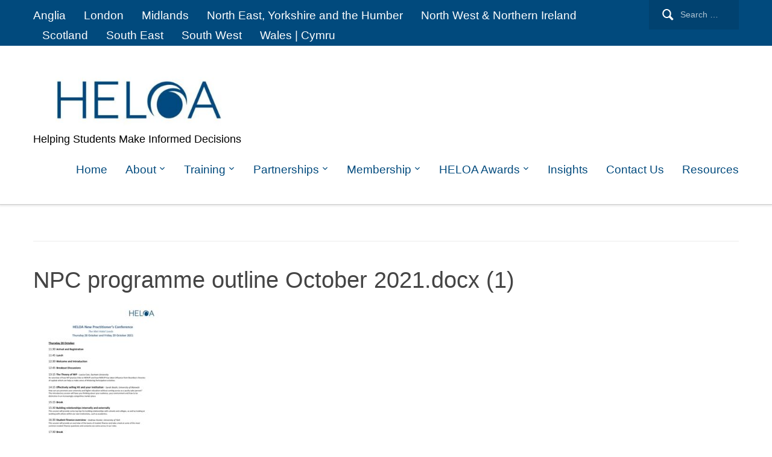

--- FILE ---
content_type: text/html; charset=UTF-8
request_url: https://www.heloa.ac.uk/training/new-practitioners-conference/npc-programme-outline-october-2021-docx-1/
body_size: 15280
content:
<!DOCTYPE html>
<html lang="en-GB">
<head>
    <meta charset="UTF-8">
    <meta name="viewport" content="width=device-width, initial-scale=1.0">
    <link rel="profile" href="http://gmpg.org/xfn/11">
    <link rel="pingback" href="https://www.heloa.ac.uk/xmlrpc.php">

    <meta name='robots' content='index, follow, max-image-preview:large, max-snippet:-1, max-video-preview:-1' />

	<!-- This site is optimized with the Yoast SEO plugin v26.7 - https://yoast.com/wordpress/plugins/seo/ -->
	<title>NPC programme outline October 2021.docx (1) - HELOA</title>
	<link rel="canonical" href="https://www.heloa.ac.uk/training/new-practitioners-conference/npc-programme-outline-october-2021-docx-1/" />
	<meta property="og:locale" content="en_GB" />
	<meta property="og:type" content="article" />
	<meta property="og:title" content="NPC programme outline October 2021.docx (1) - HELOA" />
	<meta property="og:url" content="https://www.heloa.ac.uk/training/new-practitioners-conference/npc-programme-outline-october-2021-docx-1/" />
	<meta property="og:site_name" content="HELOA" />
	<meta property="article:publisher" content="http://www.facebook.com/groups/HELOA" />
	<meta name="twitter:card" content="summary_large_image" />
	<meta name="twitter:site" content="@HELOA_UK" />
	<script type="application/ld+json" class="yoast-schema-graph">{"@context":"https://schema.org","@graph":[{"@type":"WebPage","@id":"https://www.heloa.ac.uk/training/new-practitioners-conference/npc-programme-outline-october-2021-docx-1/","url":"https://www.heloa.ac.uk/training/new-practitioners-conference/npc-programme-outline-october-2021-docx-1/","name":"NPC programme outline October 2021.docx (1) - HELOA","isPartOf":{"@id":"https://www.heloa.ac.uk/#website"},"primaryImageOfPage":{"@id":"https://www.heloa.ac.uk/training/new-practitioners-conference/npc-programme-outline-october-2021-docx-1/#primaryimage"},"image":{"@id":"https://www.heloa.ac.uk/training/new-practitioners-conference/npc-programme-outline-october-2021-docx-1/#primaryimage"},"thumbnailUrl":"https://www.heloa.ac.uk/wp-content/uploads/NPC-programme-outline-October-2021.docx-1-pdf.jpg","datePublished":"2021-09-30T09:34:03+00:00","breadcrumb":{"@id":"https://www.heloa.ac.uk/training/new-practitioners-conference/npc-programme-outline-october-2021-docx-1/#breadcrumb"},"inLanguage":"en-GB","potentialAction":[{"@type":"ReadAction","target":["https://www.heloa.ac.uk/training/new-practitioners-conference/npc-programme-outline-october-2021-docx-1/"]}]},{"@type":"ImageObject","inLanguage":"en-GB","@id":"https://www.heloa.ac.uk/training/new-practitioners-conference/npc-programme-outline-october-2021-docx-1/#primaryimage","url":"https://www.heloa.ac.uk/wp-content/uploads/NPC-programme-outline-October-2021.docx-1-pdf.jpg","contentUrl":"https://www.heloa.ac.uk/wp-content/uploads/NPC-programme-outline-October-2021.docx-1-pdf.jpg"},{"@type":"BreadcrumbList","@id":"https://www.heloa.ac.uk/training/new-practitioners-conference/npc-programme-outline-october-2021-docx-1/#breadcrumb","itemListElement":[{"@type":"ListItem","position":1,"name":"Training","item":"https://www.heloa.ac.uk/training/"},{"@type":"ListItem","position":2,"name":"New Practitioners&#8217; Conference","item":"https://www.heloa.ac.uk/training/new-practitioners-conference/"},{"@type":"ListItem","position":3,"name":"NPC programme outline October 2021.docx (1)"}]},{"@type":"WebSite","@id":"https://www.heloa.ac.uk/#website","url":"https://www.heloa.ac.uk/","name":"HELOA","description":"Helping students make informed decisions","publisher":{"@id":"https://www.heloa.ac.uk/#organization"},"potentialAction":[{"@type":"SearchAction","target":{"@type":"EntryPoint","urlTemplate":"https://www.heloa.ac.uk/?s={search_term_string}"},"query-input":{"@type":"PropertyValueSpecification","valueRequired":true,"valueName":"search_term_string"}}],"inLanguage":"en-GB"},{"@type":"Organization","@id":"https://www.heloa.ac.uk/#organization","name":"HELOA","url":"https://www.heloa.ac.uk/","logo":{"@type":"ImageObject","inLanguage":"en-GB","@id":"https://www.heloa.ac.uk/#/schema/logo/image/","url":"https://www.heloa.ac.uk/wp-content/uploads/heloa-logo-2018-e1596373363320.jpg","contentUrl":"https://www.heloa.ac.uk/wp-content/uploads/heloa-logo-2018-e1596373363320.jpg","width":450,"height":150,"caption":"HELOA"},"image":{"@id":"https://www.heloa.ac.uk/#/schema/logo/image/"},"sameAs":["http://www.facebook.com/groups/HELOA","https://x.com/HELOA_UK"]}]}</script>
	<!-- / Yoast SEO plugin. -->


<link rel="alternate" type="application/rss+xml" title="HELOA &raquo; Feed" href="https://www.heloa.ac.uk/feed/" />
<link rel="alternate" type="application/rss+xml" title="HELOA &raquo; Comments Feed" href="https://www.heloa.ac.uk/comments/feed/" />
<link rel="alternate" type="application/rss+xml" title="HELOA &raquo; NPC programme outline October 2021.docx (1) Comments Feed" href="https://www.heloa.ac.uk/training/new-practitioners-conference/npc-programme-outline-october-2021-docx-1/feed/" />
<link rel="alternate" title="oEmbed (JSON)" type="application/json+oembed" href="https://www.heloa.ac.uk/wp-json/oembed/1.0/embed?url=https%3A%2F%2Fwww.heloa.ac.uk%2Ftraining%2Fnew-practitioners-conference%2Fnpc-programme-outline-october-2021-docx-1%2F" />
<link rel="alternate" title="oEmbed (XML)" type="text/xml+oembed" href="https://www.heloa.ac.uk/wp-json/oembed/1.0/embed?url=https%3A%2F%2Fwww.heloa.ac.uk%2Ftraining%2Fnew-practitioners-conference%2Fnpc-programme-outline-october-2021-docx-1%2F&#038;format=xml" />
		<!-- This site uses the Google Analytics by MonsterInsights plugin v9.11.1 - Using Analytics tracking - https://www.monsterinsights.com/ -->
							<script src="//www.googletagmanager.com/gtag/js?id=G-MQM6LTY5SG"  data-cfasync="false" data-wpfc-render="false" type="text/javascript" async></script>
			<script data-cfasync="false" data-wpfc-render="false" type="text/javascript">
				var mi_version = '9.11.1';
				var mi_track_user = true;
				var mi_no_track_reason = '';
								var MonsterInsightsDefaultLocations = {"page_location":"https:\/\/www.heloa.ac.uk\/training\/new-practitioners-conference\/npc-programme-outline-october-2021-docx-1\/"};
								if ( typeof MonsterInsightsPrivacyGuardFilter === 'function' ) {
					var MonsterInsightsLocations = (typeof MonsterInsightsExcludeQuery === 'object') ? MonsterInsightsPrivacyGuardFilter( MonsterInsightsExcludeQuery ) : MonsterInsightsPrivacyGuardFilter( MonsterInsightsDefaultLocations );
				} else {
					var MonsterInsightsLocations = (typeof MonsterInsightsExcludeQuery === 'object') ? MonsterInsightsExcludeQuery : MonsterInsightsDefaultLocations;
				}

								var disableStrs = [
										'ga-disable-G-MQM6LTY5SG',
									];

				/* Function to detect opted out users */
				function __gtagTrackerIsOptedOut() {
					for (var index = 0; index < disableStrs.length; index++) {
						if (document.cookie.indexOf(disableStrs[index] + '=true') > -1) {
							return true;
						}
					}

					return false;
				}

				/* Disable tracking if the opt-out cookie exists. */
				if (__gtagTrackerIsOptedOut()) {
					for (var index = 0; index < disableStrs.length; index++) {
						window[disableStrs[index]] = true;
					}
				}

				/* Opt-out function */
				function __gtagTrackerOptout() {
					for (var index = 0; index < disableStrs.length; index++) {
						document.cookie = disableStrs[index] + '=true; expires=Thu, 31 Dec 2099 23:59:59 UTC; path=/';
						window[disableStrs[index]] = true;
					}
				}

				if ('undefined' === typeof gaOptout) {
					function gaOptout() {
						__gtagTrackerOptout();
					}
				}
								window.dataLayer = window.dataLayer || [];

				window.MonsterInsightsDualTracker = {
					helpers: {},
					trackers: {},
				};
				if (mi_track_user) {
					function __gtagDataLayer() {
						dataLayer.push(arguments);
					}

					function __gtagTracker(type, name, parameters) {
						if (!parameters) {
							parameters = {};
						}

						if (parameters.send_to) {
							__gtagDataLayer.apply(null, arguments);
							return;
						}

						if (type === 'event') {
														parameters.send_to = monsterinsights_frontend.v4_id;
							var hookName = name;
							if (typeof parameters['event_category'] !== 'undefined') {
								hookName = parameters['event_category'] + ':' + name;
							}

							if (typeof MonsterInsightsDualTracker.trackers[hookName] !== 'undefined') {
								MonsterInsightsDualTracker.trackers[hookName](parameters);
							} else {
								__gtagDataLayer('event', name, parameters);
							}
							
						} else {
							__gtagDataLayer.apply(null, arguments);
						}
					}

					__gtagTracker('js', new Date());
					__gtagTracker('set', {
						'developer_id.dZGIzZG': true,
											});
					if ( MonsterInsightsLocations.page_location ) {
						__gtagTracker('set', MonsterInsightsLocations);
					}
										__gtagTracker('config', 'G-MQM6LTY5SG', {"forceSSL":"true","link_attribution":"true"} );
										window.gtag = __gtagTracker;										(function () {
						/* https://developers.google.com/analytics/devguides/collection/analyticsjs/ */
						/* ga and __gaTracker compatibility shim. */
						var noopfn = function () {
							return null;
						};
						var newtracker = function () {
							return new Tracker();
						};
						var Tracker = function () {
							return null;
						};
						var p = Tracker.prototype;
						p.get = noopfn;
						p.set = noopfn;
						p.send = function () {
							var args = Array.prototype.slice.call(arguments);
							args.unshift('send');
							__gaTracker.apply(null, args);
						};
						var __gaTracker = function () {
							var len = arguments.length;
							if (len === 0) {
								return;
							}
							var f = arguments[len - 1];
							if (typeof f !== 'object' || f === null || typeof f.hitCallback !== 'function') {
								if ('send' === arguments[0]) {
									var hitConverted, hitObject = false, action;
									if ('event' === arguments[1]) {
										if ('undefined' !== typeof arguments[3]) {
											hitObject = {
												'eventAction': arguments[3],
												'eventCategory': arguments[2],
												'eventLabel': arguments[4],
												'value': arguments[5] ? arguments[5] : 1,
											}
										}
									}
									if ('pageview' === arguments[1]) {
										if ('undefined' !== typeof arguments[2]) {
											hitObject = {
												'eventAction': 'page_view',
												'page_path': arguments[2],
											}
										}
									}
									if (typeof arguments[2] === 'object') {
										hitObject = arguments[2];
									}
									if (typeof arguments[5] === 'object') {
										Object.assign(hitObject, arguments[5]);
									}
									if ('undefined' !== typeof arguments[1].hitType) {
										hitObject = arguments[1];
										if ('pageview' === hitObject.hitType) {
											hitObject.eventAction = 'page_view';
										}
									}
									if (hitObject) {
										action = 'timing' === arguments[1].hitType ? 'timing_complete' : hitObject.eventAction;
										hitConverted = mapArgs(hitObject);
										__gtagTracker('event', action, hitConverted);
									}
								}
								return;
							}

							function mapArgs(args) {
								var arg, hit = {};
								var gaMap = {
									'eventCategory': 'event_category',
									'eventAction': 'event_action',
									'eventLabel': 'event_label',
									'eventValue': 'event_value',
									'nonInteraction': 'non_interaction',
									'timingCategory': 'event_category',
									'timingVar': 'name',
									'timingValue': 'value',
									'timingLabel': 'event_label',
									'page': 'page_path',
									'location': 'page_location',
									'title': 'page_title',
									'referrer' : 'page_referrer',
								};
								for (arg in args) {
																		if (!(!args.hasOwnProperty(arg) || !gaMap.hasOwnProperty(arg))) {
										hit[gaMap[arg]] = args[arg];
									} else {
										hit[arg] = args[arg];
									}
								}
								return hit;
							}

							try {
								f.hitCallback();
							} catch (ex) {
							}
						};
						__gaTracker.create = newtracker;
						__gaTracker.getByName = newtracker;
						__gaTracker.getAll = function () {
							return [];
						};
						__gaTracker.remove = noopfn;
						__gaTracker.loaded = true;
						window['__gaTracker'] = __gaTracker;
					})();
									} else {
										console.log("");
					(function () {
						function __gtagTracker() {
							return null;
						}

						window['__gtagTracker'] = __gtagTracker;
						window['gtag'] = __gtagTracker;
					})();
									}
			</script>
							<!-- / Google Analytics by MonsterInsights -->
		<style id='wp-img-auto-sizes-contain-inline-css' type='text/css'>
img:is([sizes=auto i],[sizes^="auto," i]){contain-intrinsic-size:3000px 1500px}
/*# sourceURL=wp-img-auto-sizes-contain-inline-css */
</style>
<style id='wp-emoji-styles-inline-css' type='text/css'>

	img.wp-smiley, img.emoji {
		display: inline !important;
		border: none !important;
		box-shadow: none !important;
		height: 1em !important;
		width: 1em !important;
		margin: 0 0.07em !important;
		vertical-align: -0.1em !important;
		background: none !important;
		padding: 0 !important;
	}
/*# sourceURL=wp-emoji-styles-inline-css */
</style>
<style id='wp-block-library-inline-css' type='text/css'>
:root{--wp-block-synced-color:#7a00df;--wp-block-synced-color--rgb:122,0,223;--wp-bound-block-color:var(--wp-block-synced-color);--wp-editor-canvas-background:#ddd;--wp-admin-theme-color:#007cba;--wp-admin-theme-color--rgb:0,124,186;--wp-admin-theme-color-darker-10:#006ba1;--wp-admin-theme-color-darker-10--rgb:0,107,160.5;--wp-admin-theme-color-darker-20:#005a87;--wp-admin-theme-color-darker-20--rgb:0,90,135;--wp-admin-border-width-focus:2px}@media (min-resolution:192dpi){:root{--wp-admin-border-width-focus:1.5px}}.wp-element-button{cursor:pointer}:root .has-very-light-gray-background-color{background-color:#eee}:root .has-very-dark-gray-background-color{background-color:#313131}:root .has-very-light-gray-color{color:#eee}:root .has-very-dark-gray-color{color:#313131}:root .has-vivid-green-cyan-to-vivid-cyan-blue-gradient-background{background:linear-gradient(135deg,#00d084,#0693e3)}:root .has-purple-crush-gradient-background{background:linear-gradient(135deg,#34e2e4,#4721fb 50%,#ab1dfe)}:root .has-hazy-dawn-gradient-background{background:linear-gradient(135deg,#faaca8,#dad0ec)}:root .has-subdued-olive-gradient-background{background:linear-gradient(135deg,#fafae1,#67a671)}:root .has-atomic-cream-gradient-background{background:linear-gradient(135deg,#fdd79a,#004a59)}:root .has-nightshade-gradient-background{background:linear-gradient(135deg,#330968,#31cdcf)}:root .has-midnight-gradient-background{background:linear-gradient(135deg,#020381,#2874fc)}:root{--wp--preset--font-size--normal:16px;--wp--preset--font-size--huge:42px}.has-regular-font-size{font-size:1em}.has-larger-font-size{font-size:2.625em}.has-normal-font-size{font-size:var(--wp--preset--font-size--normal)}.has-huge-font-size{font-size:var(--wp--preset--font-size--huge)}.has-text-align-center{text-align:center}.has-text-align-left{text-align:left}.has-text-align-right{text-align:right}.has-fit-text{white-space:nowrap!important}#end-resizable-editor-section{display:none}.aligncenter{clear:both}.items-justified-left{justify-content:flex-start}.items-justified-center{justify-content:center}.items-justified-right{justify-content:flex-end}.items-justified-space-between{justify-content:space-between}.screen-reader-text{border:0;clip-path:inset(50%);height:1px;margin:-1px;overflow:hidden;padding:0;position:absolute;width:1px;word-wrap:normal!important}.screen-reader-text:focus{background-color:#ddd;clip-path:none;color:#444;display:block;font-size:1em;height:auto;left:5px;line-height:normal;padding:15px 23px 14px;text-decoration:none;top:5px;width:auto;z-index:100000}html :where(.has-border-color){border-style:solid}html :where([style*=border-top-color]){border-top-style:solid}html :where([style*=border-right-color]){border-right-style:solid}html :where([style*=border-bottom-color]){border-bottom-style:solid}html :where([style*=border-left-color]){border-left-style:solid}html :where([style*=border-width]){border-style:solid}html :where([style*=border-top-width]){border-top-style:solid}html :where([style*=border-right-width]){border-right-style:solid}html :where([style*=border-bottom-width]){border-bottom-style:solid}html :where([style*=border-left-width]){border-left-style:solid}html :where(img[class*=wp-image-]){height:auto;max-width:100%}:where(figure){margin:0 0 1em}html :where(.is-position-sticky){--wp-admin--admin-bar--position-offset:var(--wp-admin--admin-bar--height,0px)}@media screen and (max-width:600px){html :where(.is-position-sticky){--wp-admin--admin-bar--position-offset:0px}}

/*# sourceURL=wp-block-library-inline-css */
</style><style id='global-styles-inline-css' type='text/css'>
:root{--wp--preset--aspect-ratio--square: 1;--wp--preset--aspect-ratio--4-3: 4/3;--wp--preset--aspect-ratio--3-4: 3/4;--wp--preset--aspect-ratio--3-2: 3/2;--wp--preset--aspect-ratio--2-3: 2/3;--wp--preset--aspect-ratio--16-9: 16/9;--wp--preset--aspect-ratio--9-16: 9/16;--wp--preset--color--black: #000000;--wp--preset--color--cyan-bluish-gray: #abb8c3;--wp--preset--color--white: #ffffff;--wp--preset--color--pale-pink: #f78da7;--wp--preset--color--vivid-red: #cf2e2e;--wp--preset--color--luminous-vivid-orange: #ff6900;--wp--preset--color--luminous-vivid-amber: #fcb900;--wp--preset--color--light-green-cyan: #7bdcb5;--wp--preset--color--vivid-green-cyan: #00d084;--wp--preset--color--pale-cyan-blue: #8ed1fc;--wp--preset--color--vivid-cyan-blue: #0693e3;--wp--preset--color--vivid-purple: #9b51e0;--wp--preset--gradient--vivid-cyan-blue-to-vivid-purple: linear-gradient(135deg,rgb(6,147,227) 0%,rgb(155,81,224) 100%);--wp--preset--gradient--light-green-cyan-to-vivid-green-cyan: linear-gradient(135deg,rgb(122,220,180) 0%,rgb(0,208,130) 100%);--wp--preset--gradient--luminous-vivid-amber-to-luminous-vivid-orange: linear-gradient(135deg,rgb(252,185,0) 0%,rgb(255,105,0) 100%);--wp--preset--gradient--luminous-vivid-orange-to-vivid-red: linear-gradient(135deg,rgb(255,105,0) 0%,rgb(207,46,46) 100%);--wp--preset--gradient--very-light-gray-to-cyan-bluish-gray: linear-gradient(135deg,rgb(238,238,238) 0%,rgb(169,184,195) 100%);--wp--preset--gradient--cool-to-warm-spectrum: linear-gradient(135deg,rgb(74,234,220) 0%,rgb(151,120,209) 20%,rgb(207,42,186) 40%,rgb(238,44,130) 60%,rgb(251,105,98) 80%,rgb(254,248,76) 100%);--wp--preset--gradient--blush-light-purple: linear-gradient(135deg,rgb(255,206,236) 0%,rgb(152,150,240) 100%);--wp--preset--gradient--blush-bordeaux: linear-gradient(135deg,rgb(254,205,165) 0%,rgb(254,45,45) 50%,rgb(107,0,62) 100%);--wp--preset--gradient--luminous-dusk: linear-gradient(135deg,rgb(255,203,112) 0%,rgb(199,81,192) 50%,rgb(65,88,208) 100%);--wp--preset--gradient--pale-ocean: linear-gradient(135deg,rgb(255,245,203) 0%,rgb(182,227,212) 50%,rgb(51,167,181) 100%);--wp--preset--gradient--electric-grass: linear-gradient(135deg,rgb(202,248,128) 0%,rgb(113,206,126) 100%);--wp--preset--gradient--midnight: linear-gradient(135deg,rgb(2,3,129) 0%,rgb(40,116,252) 100%);--wp--preset--font-size--small: 13px;--wp--preset--font-size--medium: 20px;--wp--preset--font-size--large: 36px;--wp--preset--font-size--x-large: 42px;--wp--preset--spacing--20: 0.44rem;--wp--preset--spacing--30: 0.67rem;--wp--preset--spacing--40: 1rem;--wp--preset--spacing--50: 1.5rem;--wp--preset--spacing--60: 2.25rem;--wp--preset--spacing--70: 3.38rem;--wp--preset--spacing--80: 5.06rem;--wp--preset--shadow--natural: 6px 6px 9px rgba(0, 0, 0, 0.2);--wp--preset--shadow--deep: 12px 12px 50px rgba(0, 0, 0, 0.4);--wp--preset--shadow--sharp: 6px 6px 0px rgba(0, 0, 0, 0.2);--wp--preset--shadow--outlined: 6px 6px 0px -3px rgb(255, 255, 255), 6px 6px rgb(0, 0, 0);--wp--preset--shadow--crisp: 6px 6px 0px rgb(0, 0, 0);}:where(.is-layout-flex){gap: 0.5em;}:where(.is-layout-grid){gap: 0.5em;}body .is-layout-flex{display: flex;}.is-layout-flex{flex-wrap: wrap;align-items: center;}.is-layout-flex > :is(*, div){margin: 0;}body .is-layout-grid{display: grid;}.is-layout-grid > :is(*, div){margin: 0;}:where(.wp-block-columns.is-layout-flex){gap: 2em;}:where(.wp-block-columns.is-layout-grid){gap: 2em;}:where(.wp-block-post-template.is-layout-flex){gap: 1.25em;}:where(.wp-block-post-template.is-layout-grid){gap: 1.25em;}.has-black-color{color: var(--wp--preset--color--black) !important;}.has-cyan-bluish-gray-color{color: var(--wp--preset--color--cyan-bluish-gray) !important;}.has-white-color{color: var(--wp--preset--color--white) !important;}.has-pale-pink-color{color: var(--wp--preset--color--pale-pink) !important;}.has-vivid-red-color{color: var(--wp--preset--color--vivid-red) !important;}.has-luminous-vivid-orange-color{color: var(--wp--preset--color--luminous-vivid-orange) !important;}.has-luminous-vivid-amber-color{color: var(--wp--preset--color--luminous-vivid-amber) !important;}.has-light-green-cyan-color{color: var(--wp--preset--color--light-green-cyan) !important;}.has-vivid-green-cyan-color{color: var(--wp--preset--color--vivid-green-cyan) !important;}.has-pale-cyan-blue-color{color: var(--wp--preset--color--pale-cyan-blue) !important;}.has-vivid-cyan-blue-color{color: var(--wp--preset--color--vivid-cyan-blue) !important;}.has-vivid-purple-color{color: var(--wp--preset--color--vivid-purple) !important;}.has-black-background-color{background-color: var(--wp--preset--color--black) !important;}.has-cyan-bluish-gray-background-color{background-color: var(--wp--preset--color--cyan-bluish-gray) !important;}.has-white-background-color{background-color: var(--wp--preset--color--white) !important;}.has-pale-pink-background-color{background-color: var(--wp--preset--color--pale-pink) !important;}.has-vivid-red-background-color{background-color: var(--wp--preset--color--vivid-red) !important;}.has-luminous-vivid-orange-background-color{background-color: var(--wp--preset--color--luminous-vivid-orange) !important;}.has-luminous-vivid-amber-background-color{background-color: var(--wp--preset--color--luminous-vivid-amber) !important;}.has-light-green-cyan-background-color{background-color: var(--wp--preset--color--light-green-cyan) !important;}.has-vivid-green-cyan-background-color{background-color: var(--wp--preset--color--vivid-green-cyan) !important;}.has-pale-cyan-blue-background-color{background-color: var(--wp--preset--color--pale-cyan-blue) !important;}.has-vivid-cyan-blue-background-color{background-color: var(--wp--preset--color--vivid-cyan-blue) !important;}.has-vivid-purple-background-color{background-color: var(--wp--preset--color--vivid-purple) !important;}.has-black-border-color{border-color: var(--wp--preset--color--black) !important;}.has-cyan-bluish-gray-border-color{border-color: var(--wp--preset--color--cyan-bluish-gray) !important;}.has-white-border-color{border-color: var(--wp--preset--color--white) !important;}.has-pale-pink-border-color{border-color: var(--wp--preset--color--pale-pink) !important;}.has-vivid-red-border-color{border-color: var(--wp--preset--color--vivid-red) !important;}.has-luminous-vivid-orange-border-color{border-color: var(--wp--preset--color--luminous-vivid-orange) !important;}.has-luminous-vivid-amber-border-color{border-color: var(--wp--preset--color--luminous-vivid-amber) !important;}.has-light-green-cyan-border-color{border-color: var(--wp--preset--color--light-green-cyan) !important;}.has-vivid-green-cyan-border-color{border-color: var(--wp--preset--color--vivid-green-cyan) !important;}.has-pale-cyan-blue-border-color{border-color: var(--wp--preset--color--pale-cyan-blue) !important;}.has-vivid-cyan-blue-border-color{border-color: var(--wp--preset--color--vivid-cyan-blue) !important;}.has-vivid-purple-border-color{border-color: var(--wp--preset--color--vivid-purple) !important;}.has-vivid-cyan-blue-to-vivid-purple-gradient-background{background: var(--wp--preset--gradient--vivid-cyan-blue-to-vivid-purple) !important;}.has-light-green-cyan-to-vivid-green-cyan-gradient-background{background: var(--wp--preset--gradient--light-green-cyan-to-vivid-green-cyan) !important;}.has-luminous-vivid-amber-to-luminous-vivid-orange-gradient-background{background: var(--wp--preset--gradient--luminous-vivid-amber-to-luminous-vivid-orange) !important;}.has-luminous-vivid-orange-to-vivid-red-gradient-background{background: var(--wp--preset--gradient--luminous-vivid-orange-to-vivid-red) !important;}.has-very-light-gray-to-cyan-bluish-gray-gradient-background{background: var(--wp--preset--gradient--very-light-gray-to-cyan-bluish-gray) !important;}.has-cool-to-warm-spectrum-gradient-background{background: var(--wp--preset--gradient--cool-to-warm-spectrum) !important;}.has-blush-light-purple-gradient-background{background: var(--wp--preset--gradient--blush-light-purple) !important;}.has-blush-bordeaux-gradient-background{background: var(--wp--preset--gradient--blush-bordeaux) !important;}.has-luminous-dusk-gradient-background{background: var(--wp--preset--gradient--luminous-dusk) !important;}.has-pale-ocean-gradient-background{background: var(--wp--preset--gradient--pale-ocean) !important;}.has-electric-grass-gradient-background{background: var(--wp--preset--gradient--electric-grass) !important;}.has-midnight-gradient-background{background: var(--wp--preset--gradient--midnight) !important;}.has-small-font-size{font-size: var(--wp--preset--font-size--small) !important;}.has-medium-font-size{font-size: var(--wp--preset--font-size--medium) !important;}.has-large-font-size{font-size: var(--wp--preset--font-size--large) !important;}.has-x-large-font-size{font-size: var(--wp--preset--font-size--x-large) !important;}
/*# sourceURL=global-styles-inline-css */
</style>

<link rel='stylesheet' id='swiper-css-css' href='https://www.heloa.ac.uk/wp-content/plugins/instagram-widget-by-wpzoom/dist/styles/library/swiper.css?ver=7.4.1' type='text/css' media='all' />
<link rel='stylesheet' id='dashicons-css' href='https://www.heloa.ac.uk/wp-includes/css/dashicons.min.css?ver=6.9' type='text/css' media='all' />
<link rel='stylesheet' id='magnific-popup-css' href='https://www.heloa.ac.uk/wp-content/plugins/instagram-widget-by-wpzoom/dist/styles/library/magnific-popup.css?ver=2.3.0' type='text/css' media='all' />
<link rel='stylesheet' id='wpz-insta_block-frontend-style-css' href='https://www.heloa.ac.uk/wp-content/plugins/instagram-widget-by-wpzoom/dist/styles/frontend/index.css?ver=css-424fb3d026fe' type='text/css' media='all' />
<style id='classic-theme-styles-inline-css' type='text/css'>
/*! This file is auto-generated */
.wp-block-button__link{color:#fff;background-color:#32373c;border-radius:9999px;box-shadow:none;text-decoration:none;padding:calc(.667em + 2px) calc(1.333em + 2px);font-size:1.125em}.wp-block-file__button{background:#32373c;color:#fff;text-decoration:none}
/*# sourceURL=/wp-includes/css/classic-themes.min.css */
</style>
<link rel='stylesheet' id='ub-extension-style-css-css' href='https://www.heloa.ac.uk/wp-content/plugins/ultimate-blocks/src/extensions/style.css?ver=6.9' type='text/css' media='all' />
<link rel='stylesheet' id='magic-liquidizer-table-style-css' href='https://www.heloa.ac.uk/wp-content/plugins/magic-liquidizer-responsive-table/idcss/ml-responsive-table.css?ver=2.0.3' type='text/css' media='all' />
<link rel='stylesheet' id='wpbaw-public-style-css' href='https://www.heloa.ac.uk/wp-content/plugins/wp-blog-and-widgets/assets/css/wpbaw-public.css?ver=2.6.6' type='text/css' media='all' />
<link rel='stylesheet' id='zoom-theme-utils-css-css' href='https://www.heloa.ac.uk/wp-content/themes/capital/functions/wpzoom/assets/css/theme-utils.css?ver=6.9' type='text/css' media='all' />
<link rel='stylesheet' id='capital-style-css' href='https://www.heloa.ac.uk/wp-content/themes/capital/style.css?ver=1.2.14' type='text/css' media='all' />
<link rel='stylesheet' id='media-queries-css' href='https://www.heloa.ac.uk/wp-content/themes/capital/css/media-queries.css?ver=1.2.14' type='text/css' media='all' />
<link rel='stylesheet' id='dflip-style-css' href='https://www.heloa.ac.uk/wp-content/plugins/3d-flipbook-dflip-lite/assets/css/dflip.min.css?ver=2.4.20' type='text/css' media='all' />
<link rel='stylesheet' id='wpzoom-social-icons-socicon-css' href='https://www.heloa.ac.uk/wp-content/plugins/social-icons-widget-by-wpzoom/assets/css/wpzoom-socicon.css?ver=1768526373' type='text/css' media='all' />
<link rel='stylesheet' id='wpzoom-social-icons-genericons-css' href='https://www.heloa.ac.uk/wp-content/plugins/social-icons-widget-by-wpzoom/assets/css/genericons.css?ver=1768526373' type='text/css' media='all' />
<link rel='stylesheet' id='wpzoom-social-icons-academicons-css' href='https://www.heloa.ac.uk/wp-content/plugins/social-icons-widget-by-wpzoom/assets/css/academicons.min.css?ver=1768526373' type='text/css' media='all' />
<link rel='stylesheet' id='wpzoom-social-icons-font-awesome-3-css' href='https://www.heloa.ac.uk/wp-content/plugins/social-icons-widget-by-wpzoom/assets/css/font-awesome-3.min.css?ver=1768526373' type='text/css' media='all' />
<link rel='stylesheet' id='wpzoom-social-icons-styles-css' href='https://www.heloa.ac.uk/wp-content/plugins/social-icons-widget-by-wpzoom/assets/css/wpzoom-social-icons-styles.css?ver=1768526373' type='text/css' media='all' />
<link rel='stylesheet' id='my-calendar-lists-css' href='https://www.heloa.ac.uk/wp-content/plugins/my-calendar/css/list-presets.css?ver=3.6.17' type='text/css' media='all' />
<link rel='stylesheet' id='my-calendar-reset-css' href='https://www.heloa.ac.uk/wp-content/plugins/my-calendar/css/reset.css?ver=3.6.17' type='text/css' media='all' />
<link rel='stylesheet' id='my-calendar-style-css' href='https://www.heloa.ac.uk/wp-content/plugins/my-calendar/styles/light.css?ver=3.6.17-light-css' type='text/css' media='all' />
<style id='my-calendar-style-inline-css' type='text/css'>

/* Styles by My Calendar - Joe Dolson https://www.joedolson.com/ */

.mc-main .mc_general .event-title, .mc-main .mc_general .event-title a { color: #014a7d !important; background: #ffffff !important; }
.mc-main .mc_general .event-title button { color: #014a7d !important; background: #ffffff !important; }
.mc-main .mc_general .event-title a:hover, .mc-main .mc_general .event-title a:focus { color: #00174a !important;}
.mc-main .mc_general .event-title button:hover, .mc-main .mc_general .event-title button:focus { color: #00174a !important;}
.mc-main .mc_national-training-events .event-title, .mc-main .mc_national-training-events .event-title a { color: #014a7d !important; background: #ffffff !important; }
.mc-main .mc_national-training-events .event-title button { color: #014a7d !important; background: #ffffff !important; }
.mc-main .mc_national-training-events .event-title a:hover, .mc-main .mc_national-training-events .event-title a:focus { color: #00174a !important;}
.mc-main .mc_national-training-events .event-title button:hover, .mc-main .mc_national-training-events .event-title button:focus { color: #00174a !important;}
.mc-main .mc_agm .event-title, .mc-main .mc_agm .event-title a { color: #014a7d !important; background: #ffffff !important; }
.mc-main .mc_agm .event-title button { color: #014a7d !important; background: #ffffff !important; }
.mc-main .mc_agm .event-title a:hover, .mc-main .mc_agm .event-title a:focus { color: #00174a !important;}
.mc-main .mc_agm .event-title button:hover, .mc-main .mc_agm .event-title button:focus { color: #00174a !important;}
.mc-main .mc_north-west--northern-ireland .event-title, .mc-main .mc_north-west--northern-ireland .event-title a { color: #81d644 !important; background: #000000 !important; }
.mc-main .mc_north-west--northern-ireland .event-title button { color: #81d644 !important; background: #000000 !important; }
.mc-main .mc_north-west--northern-ireland .event-title a:hover, .mc-main .mc_north-west--northern-ireland .event-title a:focus { color: #b4ff77 !important;}
.mc-main .mc_north-west--northern-ireland .event-title button:hover, .mc-main .mc_north-west--northern-ireland .event-title button:focus { color: #b4ff77 !important;}
.mc-main .mc_north-east-yorkshire--the-humber .event-title, .mc-main .mc_north-east-yorkshire--the-humber .event-title a { color: #43d8b3 !important; background: #000000 !important; }
.mc-main .mc_north-east-yorkshire--the-humber .event-title button { color: #43d8b3 !important; background: #000000 !important; }
.mc-main .mc_north-east-yorkshire--the-humber .event-title a:hover, .mc-main .mc_north-east-yorkshire--the-humber .event-title a:focus { color: #76ffe6 !important;}
.mc-main .mc_north-east-yorkshire--the-humber .event-title button:hover, .mc-main .mc_north-east-yorkshire--the-humber .event-title button:focus { color: #76ffe6 !important;}
.mc-main .mc_scotland .event-title, .mc-main .mc_scotland .event-title a { color: #989ea1 !important; background: #000000 !important; }
.mc-main .mc_scotland .event-title button { color: #989ea1 !important; background: #000000 !important; }
.mc-main .mc_scotland .event-title a:hover, .mc-main .mc_scotland .event-title a:focus { color: #cbd1d4 !important;}
.mc-main .mc_scotland .event-title button:hover, .mc-main .mc_scotland .event-title button:focus { color: #cbd1d4 !important;}
.mc-main .mc_london .event-title, .mc-main .mc_london .event-title a { color: #e0a541 !important; background: #000000 !important; }
.mc-main .mc_london .event-title button { color: #e0a541 !important; background: #000000 !important; }
.mc-main .mc_london .event-title a:hover, .mc-main .mc_london .event-title a:focus { color: #ffd874 !important;}
.mc-main .mc_london .event-title button:hover, .mc-main .mc_london .event-title button:focus { color: #ffd874 !important;}
.mc-main .mc_midlands .event-title, .mc-main .mc_midlands .event-title a { color: #dd3333 !important; background: #ffffff !important; }
.mc-main .mc_midlands .event-title button { color: #dd3333 !important; background: #ffffff !important; }
.mc-main .mc_midlands .event-title a:hover, .mc-main .mc_midlands .event-title a:focus { color: #aa0000 !important;}
.mc-main .mc_midlands .event-title button:hover, .mc-main .mc_midlands .event-title button:focus { color: #aa0000 !important;}
.mc-main .mc_south-east .event-title, .mc-main .mc_south-east .event-title a { color: #e847ca !important; background: #000000 !important; }
.mc-main .mc_south-east .event-title button { color: #e847ca !important; background: #000000 !important; }
.mc-main .mc_south-east .event-title a:hover, .mc-main .mc_south-east .event-title a:focus { color: #ff7afd !important;}
.mc-main .mc_south-east .event-title button:hover, .mc-main .mc_south-east .event-title button:focus { color: #ff7afd !important;}
.mc-main .mc_south-west .event-title, .mc-main .mc_south-west .event-title a { color: #2ca5dd !important; background: #000000 !important; }
.mc-main .mc_south-west .event-title button { color: #2ca5dd !important; background: #000000 !important; }
.mc-main .mc_south-west .event-title a:hover, .mc-main .mc_south-west .event-title a:focus { color: #5fd8ff !important;}
.mc-main .mc_south-west .event-title button:hover, .mc-main .mc_south-west .event-title button:focus { color: #5fd8ff !important;}
.mc-main .mc_wales--cymru .event-title, .mc-main .mc_wales--cymru .event-title a { color: #237a41 !important; background: #ffffff !important; }
.mc-main .mc_wales--cymru .event-title button { color: #237a41 !important; background: #ffffff !important; }
.mc-main .mc_wales--cymru .event-title a:hover, .mc-main .mc_wales--cymru .event-title a:focus { color: #00470e !important;}
.mc-main .mc_wales--cymru .event-title button:hover, .mc-main .mc_wales--cymru .event-title button:focus { color: #00470e !important;}
.mc-main .mc_anglia .event-title, .mc-main .mc_anglia .event-title a { color: #ffffff !important; background: #000000 !important; }
.mc-main .mc_anglia .event-title button { color: #ffffff !important; background: #000000 !important; }
.mc-main .mc_anglia .event-title a:hover, .mc-main .mc_anglia .event-title a:focus { color: #ffffff !important;}
.mc-main .mc_anglia .event-title button:hover, .mc-main .mc_anglia .event-title button:focus { color: #ffffff !important;}
.mc-main, .mc-event, .my-calendar-modal, .my-calendar-modal-overlay, .mc-event-list {--close-button: #b32d2e; --search-highlight-bg: #f5e6ab; --navbar-background: transparent; --nav-button-bg: #fff; --nav-button-color: #313233; --nav-button-border: #313233; --nav-input-border: #313233; --nav-input-background: #fff; --nav-input-color: #313233; --grid-cell-border: #0000001f; --grid-header-border: #014a7d; --grid-header-color: #014a7d; --grid-weekend-color: #313233; --grid-header-bg: transparent; --grid-weekend-bg: transparent; --grid-cell-background: transparent; --current-day-border: #313233; --current-day-color: #313233; --current-day-bg: transparent; --date-has-events-bg: #014a7d; --date-has-events-color: #f6f7f7; --primary-dark: #313233; --primary-light: #f6f7f7; --secondary-light: #fff; --secondary-dark: #000; --highlight-dark: #646970; --highlight-light: #f0f0f1; --calendar-heading: clamp( 1.125rem, 24px, 2.5rem ); --event-title: clamp( 1.25rem, 24px, 2.5rem ); --grid-date: 16px; --grid-date-heading: clamp( .75rem, 16px, 1.5rem ); --modal-title: 1.5rem; --navigation-controls: clamp( .75rem, 16px, 1.5rem ); --card-heading: 1.125rem; --list-date: 1.25rem; --author-card: clamp( .75rem, 14px, 1.5rem); --single-event-title: clamp( 1.25rem, 24px, 2.5rem ); --mini-time-text: clamp( .75rem, 14px 1.25rem ); --list-event-date: 1.25rem; --list-event-title: 1.2rem; --grid-max-width: 1260px; --list-preset-border-color: #000000; --list-preset-stripe-background: rgba( 0,0,0,.04 ); --list-preset-date-badge-background: #014A7D; --list-preset-date-badge-color: #fff; --list-preset-background: transparent; --list-preset-color: #014A7D; --category-mc_general: #014a7d; --category-mc_national-training-events: #014a7d; --category-mc_agm: #014a7d; --category-mc_north-west--northern-ireland: #81d644; --category-mc_north-east-yorkshire--the-humber: #43d8b3; --category-mc_scotland: #989ea1; --category-mc_london: #e0a541; --category-mc_midlands: #dd3333; --category-mc_south-east: #e847ca; --category-mc_south-west: #2ca5dd; --category-mc_wales--cymru: #237a41; --category-mc_anglia: #ffffff; }
/*# sourceURL=my-calendar-style-inline-css */
</style>
<style id='posts-table-pro-head-inline-css' type='text/css'>
table.posts-data-table { visibility: hidden; }
/*# sourceURL=posts-table-pro-head-inline-css */
</style>
<link rel='preload' as='font'  id='wpzoom-social-icons-font-academicons-woff2-css' href='https://www.heloa.ac.uk/wp-content/plugins/social-icons-widget-by-wpzoom/assets/font/academicons.woff2?v=1.9.2'  type='font/woff2' crossorigin />
<link rel='preload' as='font'  id='wpzoom-social-icons-font-fontawesome-3-woff2-css' href='https://www.heloa.ac.uk/wp-content/plugins/social-icons-widget-by-wpzoom/assets/font/fontawesome-webfont.woff2?v=4.7.0'  type='font/woff2' crossorigin />
<link rel='preload' as='font'  id='wpzoom-social-icons-font-genericons-woff-css' href='https://www.heloa.ac.uk/wp-content/plugins/social-icons-widget-by-wpzoom/assets/font/Genericons.woff'  type='font/woff' crossorigin />
<link rel='preload' as='font'  id='wpzoom-social-icons-font-socicon-woff2-css' href='https://www.heloa.ac.uk/wp-content/plugins/social-icons-widget-by-wpzoom/assets/font/socicon.woff2?v=4.5.4'  type='font/woff2' crossorigin />
<script type="text/javascript" src="https://www.heloa.ac.uk/wp-content/plugins/google-analytics-for-wordpress/assets/js/frontend-gtag.min.js?ver=9.11.1" id="monsterinsights-frontend-script-js" async="async" data-wp-strategy="async"></script>
<script data-cfasync="false" data-wpfc-render="false" type="text/javascript" id='monsterinsights-frontend-script-js-extra'>/* <![CDATA[ */
var monsterinsights_frontend = {"js_events_tracking":"true","download_extensions":"doc,pdf,ppt,zip,xls,docx,pptx,xlsx","inbound_paths":"[{\"path\":\"\\\/go\\\/\",\"label\":\"affiliate\"},{\"path\":\"\\\/recommend\\\/\",\"label\":\"affiliate\"}]","home_url":"https:\/\/www.heloa.ac.uk","hash_tracking":"false","v4_id":"G-MQM6LTY5SG"};/* ]]> */
</script>
<script type="text/javascript" src="https://www.heloa.ac.uk/wp-includes/js/jquery/jquery.min.js?ver=3.7.1" id="jquery-core-js"></script>
<script type="text/javascript" src="https://www.heloa.ac.uk/wp-includes/js/jquery/jquery-migrate.min.js?ver=3.4.1" id="jquery-migrate-js"></script>
<script type="text/javascript" src="https://www.heloa.ac.uk/wp-includes/js/underscore.min.js?ver=1.13.7" id="underscore-js"></script>
<script type="text/javascript" id="wp-util-js-extra">
/* <![CDATA[ */
var _wpUtilSettings = {"ajax":{"url":"/wp-admin/admin-ajax.php"}};
//# sourceURL=wp-util-js-extra
/* ]]> */
</script>
<script type="text/javascript" src="https://www.heloa.ac.uk/wp-includes/js/wp-util.min.js?ver=6.9" id="wp-util-js"></script>
<script type="text/javascript" src="https://www.heloa.ac.uk/wp-content/plugins/instagram-widget-by-wpzoom/dist/scripts/library/magnific-popup.js?ver=1767864478" id="magnific-popup-js"></script>
<script type="text/javascript" src="https://www.heloa.ac.uk/wp-content/plugins/instagram-widget-by-wpzoom/dist/scripts/library/swiper.js?ver=7.4.1" id="swiper-js-js"></script>
<script type="text/javascript" src="https://www.heloa.ac.uk/wp-content/plugins/instagram-widget-by-wpzoom/dist/scripts/frontend/block.js?ver=6c9dcb21b2da662ca82d" id="wpz-insta_block-frontend-script-js"></script>
<script type="text/javascript" src="https://www.heloa.ac.uk/wp-content/plugins/magic-liquidizer-responsive-table/idjs/ml.responsive.table.min.js?ver=2.0.3" id="magic-liquidizer-table-js"></script>
<link rel="https://api.w.org/" href="https://www.heloa.ac.uk/wp-json/" /><link rel="alternate" title="JSON" type="application/json" href="https://www.heloa.ac.uk/wp-json/wp/v2/media/6848" /><link rel="EditURI" type="application/rsd+xml" title="RSD" href="https://www.heloa.ac.uk/xmlrpc.php?rsd" />
<meta name="generator" content="WordPress 6.9" />
<link rel='shortlink' href='https://www.heloa.ac.uk/?p=6848' />
<style id="essential-blocks-global-styles">
            :root {
                --eb-global-primary-color: #101828;
--eb-global-secondary-color: #475467;
--eb-global-tertiary-color: #98A2B3;
--eb-global-text-color: #475467;
--eb-global-heading-color: #1D2939;
--eb-global-link-color: #444CE7;
--eb-global-background-color: #F9FAFB;
--eb-global-button-text-color: #FFFFFF;
--eb-global-button-background-color: #101828;
--eb-gradient-primary-color: linear-gradient(90deg, hsla(259, 84%, 78%, 1) 0%, hsla(206, 67%, 75%, 1) 100%);
--eb-gradient-secondary-color: linear-gradient(90deg, hsla(18, 76%, 85%, 1) 0%, hsla(203, 69%, 84%, 1) 100%);
--eb-gradient-tertiary-color: linear-gradient(90deg, hsla(248, 21%, 15%, 1) 0%, hsla(250, 14%, 61%, 1) 100%);
--eb-gradient-background-color: linear-gradient(90deg, rgb(250, 250, 250) 0%, rgb(233, 233, 233) 49%, rgb(244, 243, 243) 100%);

                --eb-tablet-breakpoint: 1024px;
--eb-mobile-breakpoint: 767px;

            }
            
            
        </style><link type="text/css" rel="stylesheet" href="https://www.heloa.ac.uk/wp-content/plugins/posts-for-page/pfp.css" />
<!-- WPZOOM Theme / Framework -->
<meta name="generator" content="Capital 1.2.14" />
<meta name="generator" content="WPZOOM Framework 2.0.8" />

<!-- Begin Theme Custom CSS -->
<style type="text/css" id="capital-custom-css">
.navbar-brand a:hover{color:#014a7d;}.navbar-brand .tagline{color:#000000;font-family:-apple-system, BlinkMacSystemFont, "Segoe UI", Roboto, Oxygen-Sans, Ubuntu, Cantarell, "Helvetica Neue", sans-serif;font-size:18px;text-transform:capitalize;}a{color:#014a7d;}a:hover{color:#2d87cc;}.top-navbar, .navbar-nav ul{background:#014a7d;}.top-navbar .navbar-nav a:hover{color:#f5dbd3;}.top-navbar .navbar-nav .current-menu-item a, .top-navbar .navbar-nav .current_page_item a, .top-navbar .navbar-nav .current-menu-parent a, .top-navbar .navbar-nav .current_page_parent a{color:#c4e5ff;border-bottom-color:#c4e5ff;}.main-navbar .navbar-nav > li > a{color:#014a7d;}.main-navbar .navbar-nav > li > a:hover{color:#000000;}.main-navbar .navbar-nav > li > ul > li.current-menu-item > a, .main-navbar .navbar-nav > .current-menu-item > a, .main-navbar .navbar-nav > .current_page_item > a, .main-navbar .navbar-nav > .current-menu-parent > a{color:#014a7d;border-bottom-color:#014a7d;}.main-navbar .navbar-nav > li > ul > li.current-menu-item > a:hover, .main-navbar .navbar-nav > .current-menu-item > a:hover, .main-navbar .navbar-nav > .current_page_item > a:hover, .main-navbar .navbar-nav > .current-menu-parent > a:hover{color:#ffffff;border-bottom-color:#ffffff;}.entry-title a{color:#014a7d;}a.more_link{color:#ffffff;background-color:#f5dbd3;border-color:#014a7d;}a.more_link:hover, a.more_link:active{color:#014a7d;background-color:#014a7d;border-color:#014a7d;}.page h1.entry-title, .single h1.entry-title, div.page-header div.page-header-content h1.archive-title{color:#014a7d;}.entry-content a{color:#014a7d;}.entry-content a:hover{color:#f5dbd3;}.widget h3.title{color:#014a7d;font-family:-apple-system, BlinkMacSystemFont, "Segoe UI", Roboto, Oxygen-Sans, Ubuntu, Cantarell, "Helvetica Neue", sans-serif;font-weight:normal;text-transform:none;}.site-info{background:#014a7d;color:#ffffff;}body{font-family:-apple-system, BlinkMacSystemFont, "Segoe UI", Roboto, Oxygen-Sans, Ubuntu, Cantarell, "Helvetica Neue", sans-serif;}.navbar-brand h1 a, .navbar-brand h1{font-family:-apple-system, BlinkMacSystemFont, "Segoe UI", Roboto, Oxygen-Sans, Ubuntu, Cantarell, "Helvetica Neue", sans-serif;text-transform:uppercase;}.top-navbar .navbar-nav a, .navbar-nav{font-family:-apple-system, BlinkMacSystemFont, "Segoe UI", Roboto, Oxygen-Sans, Ubuntu, Cantarell, "Helvetica Neue", sans-serif;}.main-navbar .navbar-nav a, .navbar-nav{font-family:-apple-system, BlinkMacSystemFont, "Segoe UI", Roboto, Oxygen-Sans, Ubuntu, Cantarell, "Helvetica Neue", sans-serif;font-size:19px;}.slides li h3 a, .slides li h3{font-family:-apple-system, BlinkMacSystemFont, "Segoe UI", Roboto, Oxygen-Sans, Ubuntu, Cantarell, "Helvetica Neue", sans-serif;font-size:22px;font-weight:bold;text-transform:capitalize;}.slides li .excerpt{font-family:-apple-system, BlinkMacSystemFont, "Segoe UI", Roboto, Oxygen-Sans, Ubuntu, Cantarell, "Helvetica Neue", sans-serif;font-size:19px;}.slides > li .slide_button a{font-family:-apple-system, BlinkMacSystemFont, "Segoe UI", Roboto, Oxygen-Sans, Ubuntu, Cantarell, "Helvetica Neue", sans-serif;font-size:20px;font-weight:bold;text-transform:capitalize;}h3.entry-title a{font-family:-apple-system, BlinkMacSystemFont, "Segoe UI", Roboto, Oxygen-Sans, Ubuntu, Cantarell, "Helvetica Neue", sans-serif;}.single h1.entry-title{font-family:-apple-system, BlinkMacSystemFont, "Segoe UI", Roboto, Oxygen-Sans, Ubuntu, Cantarell, "Helvetica Neue", sans-serif;}.page h1.entry-title{font-family:-apple-system, BlinkMacSystemFont, "Segoe UI", Roboto, Oxygen-Sans, Ubuntu, Cantarell, "Helvetica Neue", sans-serif;font-size:45px;}
</style>
<!-- End Theme Custom CSS -->
<link rel="icon" href="https://www.heloa.ac.uk/wp-content/uploads/cropped-HELOA-large-white-background-2-32x32.jpg" sizes="32x32" />
<link rel="icon" href="https://www.heloa.ac.uk/wp-content/uploads/cropped-HELOA-large-white-background-2-192x192.jpg" sizes="192x192" />
<link rel="apple-touch-icon" href="https://www.heloa.ac.uk/wp-content/uploads/cropped-HELOA-large-white-background-2-180x180.jpg" />
<meta name="msapplication-TileImage" content="https://www.heloa.ac.uk/wp-content/uploads/cropped-HELOA-large-white-background-2-270x270.jpg" />
		<style type="text/css" id="wp-custom-css">
			.entry-date { 
  display: none; 
}
.breadcrumb {
    display: none;
}		</style>
		</head>
<body class="attachment wp-singular attachment-template-default attachmentid-6848 attachment-pdf wp-custom-logo wp-theme-capital">

<div class="main-wrap">

    <header class="site-header">

        <nav class="top-navbar" role="navigation">
            <div class="inner-wrap">
                <div class="navbar-header">

                                             <a class="navbar-toggle" href="#menu-top-slide">
                             <span class="icon-bar"></span>
                             <span class="icon-bar"></span>
                             <span class="icon-bar"></span>
                         </a>

                         <div id="menu-top-slide" class="menu-groups-menus-container"><ul id="menu-groups-menus" class="menu"><li id="menu-item-216" class="menu-item menu-item-type-post_type menu-item-object-page menu-item-216"><a href="https://www.heloa.ac.uk/groups/anglia/">Anglia</a></li>
<li id="menu-item-215" class="menu-item menu-item-type-post_type menu-item-object-page menu-item-215"><a href="https://www.heloa.ac.uk/groups/london/">London</a></li>
<li id="menu-item-214" class="menu-item menu-item-type-post_type menu-item-object-page menu-item-214"><a href="https://www.heloa.ac.uk/groups/midlands/">Midlands</a></li>
<li id="menu-item-213" class="menu-item menu-item-type-post_type menu-item-object-page menu-item-213"><a href="https://www.heloa.ac.uk/groups/north-east/">North East, Yorkshire and the Humber</a></li>
<li id="menu-item-2770" class="menu-item menu-item-type-post_type menu-item-object-page menu-item-2770"><a href="https://www.heloa.ac.uk/groups/north-west-northern-ireland/">North West &#038; Northern Ireland</a></li>
<li id="menu-item-209" class="menu-item menu-item-type-post_type menu-item-object-page menu-item-209"><a href="https://www.heloa.ac.uk/groups/scotland/">Scotland</a></li>
<li id="menu-item-211" class="menu-item menu-item-type-post_type menu-item-object-page menu-item-211"><a href="https://www.heloa.ac.uk/groups/south-east/">South East</a></li>
<li id="menu-item-210" class="menu-item menu-item-type-post_type menu-item-object-page menu-item-210"><a href="https://www.heloa.ac.uk/groups/south-west/">South West</a></li>
<li id="menu-item-208" class="menu-item menu-item-type-post_type menu-item-object-page menu-item-208"><a href="https://www.heloa.ac.uk/groups/wales/">Wales | Cymru</a></li>
</ul></div>
                </div>

                    <div class="navbar-search">
                        <form role="search" method="get" class="search-form" action="https://www.heloa.ac.uk/">
				<label>
					<span class="screen-reader-text">Search for:</span>
					<input type="search" class="search-field" placeholder="Search &hellip;" value="" name="s" />
				</label>
				<input type="submit" class="search-submit" value="Search" />
			</form>                    </div>

                <div id="navbar-top">

                    <div class="menu-groups-menus-container"><ul id="menu-groups-menus-1" class="nav navbar-nav dropdown sf-menu"><li class="menu-item menu-item-type-post_type menu-item-object-page menu-item-216"><a href="https://www.heloa.ac.uk/groups/anglia/">Anglia</a></li>
<li class="menu-item menu-item-type-post_type menu-item-object-page menu-item-215"><a href="https://www.heloa.ac.uk/groups/london/">London</a></li>
<li class="menu-item menu-item-type-post_type menu-item-object-page menu-item-214"><a href="https://www.heloa.ac.uk/groups/midlands/">Midlands</a></li>
<li class="menu-item menu-item-type-post_type menu-item-object-page menu-item-213"><a href="https://www.heloa.ac.uk/groups/north-east/">North East, Yorkshire and the Humber</a></li>
<li class="menu-item menu-item-type-post_type menu-item-object-page menu-item-2770"><a href="https://www.heloa.ac.uk/groups/north-west-northern-ireland/">North West &#038; Northern Ireland</a></li>
<li class="menu-item menu-item-type-post_type menu-item-object-page menu-item-209"><a href="https://www.heloa.ac.uk/groups/scotland/">Scotland</a></li>
<li class="menu-item menu-item-type-post_type menu-item-object-page menu-item-211"><a href="https://www.heloa.ac.uk/groups/south-east/">South East</a></li>
<li class="menu-item menu-item-type-post_type menu-item-object-page menu-item-210"><a href="https://www.heloa.ac.uk/groups/south-west/">South West</a></li>
<li class="menu-item menu-item-type-post_type menu-item-object-page menu-item-208"><a href="https://www.heloa.ac.uk/groups/wales/">Wales | Cymru</a></li>
</ul></div>
                </div><!-- #navbar-top -->
                <div class="clear"></div>
            </div>
            <div class="clear"></div>
        </nav><!-- .navbar -->


        <nav class="main-navbar" role="navigation">
            <div class="inner-wrap">
                 <div class="navbar-header">
                    
                       <a class="navbar-toggle" href="#menu-main-slide">
                           <span class="icon-bar"></span>
                           <span class="icon-bar"></span>
                           <span class="icon-bar"></span>
                       </a>


                       <div id="menu-main-slide" class="menu-main-menu-container"><ul id="menu-main-menu" class="menu"><li id="menu-item-13948" class="menu-item menu-item-type-post_type menu-item-object-page menu-item-home menu-item-13948"><a href="https://www.heloa.ac.uk/">Home</a></li>
<li id="menu-item-13943" class="menu-item menu-item-type-post_type menu-item-object-page menu-item-has-children menu-item-13943"><a href="https://www.heloa.ac.uk/about/">About</a>
<ul class="sub-menu">
	<li id="menu-item-13941" class="menu-item menu-item-type-post_type menu-item-object-page menu-item-13941"><a href="https://www.heloa.ac.uk/about/our-committee/">Our Committee</a></li>
	<li id="menu-item-13894" class="menu-item menu-item-type-post_type menu-item-object-page menu-item-has-children menu-item-13894"><a href="https://www.heloa.ac.uk/agm/">HELOA Annual General Meeting</a>
	<ul class="sub-menu">
		<li id="menu-item-13940" class="menu-item menu-item-type-post_type menu-item-object-page menu-item-13940"><a href="https://www.heloa.ac.uk/agm/agm-guide/">AGM 2026 Guide</a></li>
		<li id="menu-item-13939" class="menu-item menu-item-type-post_type menu-item-object-page menu-item-13939"><a href="https://www.heloa.ac.uk/agm/voting-at-the-agm/">Voting at the AGM</a></li>
		<li id="menu-item-13938" class="menu-item menu-item-type-post_type menu-item-object-page menu-item-13938"><a href="https://www.heloa.ac.uk/agm/agm-faqs/">AGM 2026 Frequently Asked Questions (FAQs)</a></li>
	</ul>
</li>
	<li id="menu-item-13930" class="menu-item menu-item-type-post_type menu-item-object-page menu-item-has-children menu-item-13930"><a href="https://www.heloa.ac.uk/groups/">Groups</a>
	<ul class="sub-menu">
		<li id="menu-item-13955" class="menu-item menu-item-type-post_type menu-item-object-page menu-item-13955"><a href="https://www.heloa.ac.uk/groups/anglia/">Anglia</a></li>
		<li id="menu-item-13956" class="menu-item menu-item-type-post_type menu-item-object-page menu-item-13956"><a href="https://www.heloa.ac.uk/groups/london/">London</a></li>
		<li id="menu-item-13957" class="menu-item menu-item-type-post_type menu-item-object-page menu-item-13957"><a href="https://www.heloa.ac.uk/groups/midlands/">Midlands</a></li>
		<li id="menu-item-13958" class="menu-item menu-item-type-post_type menu-item-object-page menu-item-13958"><a href="https://www.heloa.ac.uk/groups/north-east/">North East, Yorkshire and the Humber</a></li>
		<li id="menu-item-13959" class="menu-item menu-item-type-post_type menu-item-object-page menu-item-13959"><a href="https://www.heloa.ac.uk/groups/north-west-northern-ireland/">North West &#038; Northern Ireland</a></li>
		<li id="menu-item-13949" class="menu-item menu-item-type-post_type menu-item-object-page menu-item-13949"><a href="https://www.heloa.ac.uk/groups/scotland/">Scotland</a></li>
		<li id="menu-item-13950" class="menu-item menu-item-type-post_type menu-item-object-page menu-item-13950"><a href="https://www.heloa.ac.uk/groups/south-east/">South East</a></li>
		<li id="menu-item-13951" class="menu-item menu-item-type-post_type menu-item-object-page menu-item-13951"><a href="https://www.heloa.ac.uk/groups/south-west/">South West</a></li>
		<li id="menu-item-13952" class="menu-item menu-item-type-post_type menu-item-object-page menu-item-13952"><a href="https://www.heloa.ac.uk/groups/wales/">Wales | Cymru</a></li>
		<li id="menu-item-13954" class="menu-item menu-item-type-post_type menu-item-object-page menu-item-13954"><a href="https://www.heloa.ac.uk/groups/ucas-events-working-group/">UCAS Events Working Group</a></li>
		<li id="menu-item-13953" class="menu-item menu-item-type-post_type menu-item-object-page menu-item-13953"><a href="https://www.heloa.ac.uk/groups/ucas-product-development-group/">UCAS Product Development Group</a></li>
	</ul>
</li>
</ul>
</li>
<li id="menu-item-13912" class="menu-item menu-item-type-post_type menu-item-object-page menu-item-has-children menu-item-13912"><a href="https://www.heloa.ac.uk/training/">Training</a>
<ul class="sub-menu">
	<li id="menu-item-13913" class="menu-item menu-item-type-post_type menu-item-object-page menu-item-has-children menu-item-13913"><a href="https://www.heloa.ac.uk/training/heloa-national-conference-2026/">HELOA National Conference 2026</a>
	<ul class="sub-menu">
		<li id="menu-item-13920" class="menu-item menu-item-type-post_type menu-item-object-page menu-item-13920"><a href="https://www.heloa.ac.uk/training/heloa-national-conference-2026/full-programme-2/">HELOA National Conference 2026 Full Programme</a></li>
		<li id="menu-item-14144" class="menu-item menu-item-type-post_type menu-item-object-page menu-item-14144"><a href="https://www.heloa.ac.uk/training/heloa-national-conference-2026/business-exhibition/">Business Exhibition</a></li>
		<li id="menu-item-13916" class="menu-item menu-item-type-post_type menu-item-object-page menu-item-13916"><a href="https://www.heloa.ac.uk/training/heloa-national-conference-2026/conference-information/">Conference Information</a></li>
		<li id="menu-item-14324" class="menu-item menu-item-type-post_type menu-item-object-page menu-item-14324"><a href="https://www.heloa.ac.uk/training/heloa-national-conference-2026/travel-and-local-area/">Travel and local area</a></li>
		<li id="menu-item-14328" class="menu-item menu-item-type-post_type menu-item-object-page menu-item-14328"><a href="https://www.heloa.ac.uk/training/heloa-national-conference-2026/venue/">Venue</a></li>
		<li id="menu-item-14145" class="menu-item menu-item-type-post_type menu-item-object-page menu-item-14145"><a href="https://www.heloa.ac.uk/training/heloa-national-conference-2026/keynote-speakers/">Keynote speakers</a></li>
		<li id="menu-item-14323" class="menu-item menu-item-type-post_type menu-item-object-page menu-item-14323"><a href="https://www.heloa.ac.uk/awards/">2026 HELOA Awards</a></li>
		<li id="menu-item-14329" class="menu-item menu-item-type-post_type menu-item-object-page menu-item-14329"><a href="https://www.heloa.ac.uk/training/heloa-national-conference-2026/full-programme-2/wellness-hour/">Wellness Hour</a></li>
	</ul>
</li>
	<li id="menu-item-13922" class="menu-item menu-item-type-post_type menu-item-object-page menu-item-13922"><a href="https://www.heloa.ac.uk/training/professional-development-conference-cpd/">Professional Development Conference</a></li>
	<li id="menu-item-13923" class="menu-item menu-item-type-post_type menu-item-object-page menu-item-13923"><a href="https://www.heloa.ac.uk/training/networking-practitioner-wellbeing-conference/">Networking and Practitioner Wellbeing Conference</a></li>
	<li id="menu-item-13924" class="menu-item menu-item-type-post_type menu-item-object-page menu-item-13924"><a href="https://www.heloa.ac.uk/training/new-practitioners-conference/">New Practitioners’ Conference</a></li>
</ul>
</li>
<li id="menu-item-13925" class="menu-item menu-item-type-post_type menu-item-object-page menu-item-has-children menu-item-13925"><a href="https://www.heloa.ac.uk/partnerships/">Partnerships</a>
<ul class="sub-menu">
	<li id="menu-item-13926" class="menu-item menu-item-type-post_type menu-item-object-page menu-item-13926"><a href="https://www.heloa.ac.uk/partnerships/partnerships-framework/">Partnerships Framework</a></li>
	<li id="menu-item-13927" class="menu-item menu-item-type-post_type menu-item-object-page menu-item-13927"><a href="https://www.heloa.ac.uk/partnerships/strategicpartners/">Our Strategic Partners</a></li>
	<li id="menu-item-13928" class="menu-item menu-item-type-post_type menu-item-object-page menu-item-13928"><a href="https://www.heloa.ac.uk/partnerships/supporters/">Our Supporters</a></li>
	<li id="menu-item-13929" class="menu-item menu-item-type-post_type menu-item-object-page menu-item-13929"><a href="https://www.heloa.ac.uk/partnerships/sponsorship/">Our Sponsors</a></li>
</ul>
</li>
<li id="menu-item-13898" class="menu-item menu-item-type-post_type menu-item-object-page menu-item-has-children menu-item-13898"><a href="https://www.heloa.ac.uk/membership-2-2/">Membership</a>
<ul class="sub-menu">
	<li id="menu-item-13904" class="menu-item menu-item-type-post_type menu-item-object-page menu-item-13904"><a href="https://www.heloa.ac.uk/membership-2-2/membership-benefits/">Membership Benefits</a></li>
	<li id="menu-item-13899" class="menu-item menu-item-type-post_type menu-item-object-page menu-item-13899"><a href="https://www.heloa.ac.uk/membership-2-2/membership-faqs/">Membership FAQs</a></li>
	<li id="menu-item-13903" class="menu-item menu-item-type-post_type menu-item-object-page menu-item-13903"><a href="https://www.heloa.ac.uk/membership-2-2/membership-institutional-full/">Full Institutional Membership</a></li>
	<li id="menu-item-13902" class="menu-item menu-item-type-post_type menu-item-object-page menu-item-13902"><a href="https://www.heloa.ac.uk/membership-2-2/membership-institutional-associate/">Associate Institutional Membership</a></li>
	<li id="menu-item-13901" class="menu-item menu-item-type-post_type menu-item-object-page menu-item-13901"><a href="https://www.heloa.ac.uk/membership-2-2/membership-individual/">Individual Membership</a></li>
	<li id="menu-item-13900" class="menu-item menu-item-type-post_type menu-item-object-page menu-item-13900"><a href="https://www.heloa.ac.uk/membership-2-2/membership-honorary/">Honorary membership</a></li>
</ul>
</li>
<li id="menu-item-13905" class="menu-item menu-item-type-post_type menu-item-object-page menu-item-has-children menu-item-13905"><a href="https://www.heloa.ac.uk/heloa-awards/">HELOA Awards</a>
<ul class="sub-menu">
	<li id="menu-item-13893" class="menu-item menu-item-type-post_type menu-item-object-page menu-item-13893"><a href="https://www.heloa.ac.uk/awards/">2026 HELOA Awards</a></li>
	<li id="menu-item-13906" class="menu-item menu-item-type-post_type menu-item-object-page menu-item-13906"><a href="https://www.heloa.ac.uk/heloa-awards/commendations/">2025 Commendations of Contribution and Honorary Membership</a></li>
	<li id="menu-item-13908" class="menu-item menu-item-type-post_type menu-item-object-page menu-item-13908"><a href="https://www.heloa.ac.uk/heloa-awards/2025-award-winners/">2025 Award Winners</a></li>
	<li id="menu-item-13890" class="menu-item menu-item-type-post_type menu-item-object-page menu-item-13890"><a href="https://www.heloa.ac.uk/heloa-awards/2024-award-winners/">2024 Award Winners</a></li>
</ul>
</li>
<li id="menu-item-13895" class="menu-item menu-item-type-post_type menu-item-object-page menu-item-13895"><a href="https://www.heloa.ac.uk/heloablog/">Insights</a></li>
<li id="menu-item-13911" class="menu-item menu-item-type-post_type menu-item-object-page menu-item-13911"><a href="https://www.heloa.ac.uk/contact/">Contact Us</a></li>
<li id="menu-item-13896" class="menu-item menu-item-type-post_type menu-item-object-page menu-item-13896"><a href="https://www.heloa.ac.uk/document-library/">Resources</a></li>
</ul></div>
                     <div class="navbar-brand">
                         <a href="https://www.heloa.ac.uk/" class="custom-logo-link" rel="home" itemprop="url"><img width="450" height="128" src="https://www.heloa.ac.uk/wp-content/uploads/cropped-heloa-logo-2018-e1596373363320.jpg" class="custom-logo no-lazyload no-lazy a3-notlazy" alt="HELOA" itemprop="logo" decoding="async" srcset="https://www.heloa.ac.uk/wp-content/uploads/cropped-heloa-logo-2018-e1596373363320.jpg 450w, https://www.heloa.ac.uk/wp-content/uploads/cropped-heloa-logo-2018-e1596373363320-300x85.jpg 300w" sizes="(max-width: 450px) 100vw, 450px" /></a>                         <p class="tagline">Helping students make informed decisions</p>
                     </div><!-- .navbar-brand -->
                </div>

                <div id="navbar-main">

                    <div class="menu-main-menu-container"><ul id="menu-main-menu-1" class="nav navbar-nav dropdown sf-menu"><li class="menu-item menu-item-type-post_type menu-item-object-page menu-item-home menu-item-13948"><a href="https://www.heloa.ac.uk/">Home</a></li>
<li class="menu-item menu-item-type-post_type menu-item-object-page menu-item-has-children menu-item-13943"><a href="https://www.heloa.ac.uk/about/">About</a>
<ul class="sub-menu">
	<li class="menu-item menu-item-type-post_type menu-item-object-page menu-item-13941"><a href="https://www.heloa.ac.uk/about/our-committee/">Our Committee</a></li>
	<li class="menu-item menu-item-type-post_type menu-item-object-page menu-item-has-children menu-item-13894"><a href="https://www.heloa.ac.uk/agm/">HELOA Annual General Meeting</a>
	<ul class="sub-menu">
		<li class="menu-item menu-item-type-post_type menu-item-object-page menu-item-13940"><a href="https://www.heloa.ac.uk/agm/agm-guide/">AGM 2026 Guide</a></li>
		<li class="menu-item menu-item-type-post_type menu-item-object-page menu-item-13939"><a href="https://www.heloa.ac.uk/agm/voting-at-the-agm/">Voting at the AGM</a></li>
		<li class="menu-item menu-item-type-post_type menu-item-object-page menu-item-13938"><a href="https://www.heloa.ac.uk/agm/agm-faqs/">AGM 2026 Frequently Asked Questions (FAQs)</a></li>
	</ul>
</li>
	<li class="menu-item menu-item-type-post_type menu-item-object-page menu-item-has-children menu-item-13930"><a href="https://www.heloa.ac.uk/groups/">Groups</a>
	<ul class="sub-menu">
		<li class="menu-item menu-item-type-post_type menu-item-object-page menu-item-13955"><a href="https://www.heloa.ac.uk/groups/anglia/">Anglia</a></li>
		<li class="menu-item menu-item-type-post_type menu-item-object-page menu-item-13956"><a href="https://www.heloa.ac.uk/groups/london/">London</a></li>
		<li class="menu-item menu-item-type-post_type menu-item-object-page menu-item-13957"><a href="https://www.heloa.ac.uk/groups/midlands/">Midlands</a></li>
		<li class="menu-item menu-item-type-post_type menu-item-object-page menu-item-13958"><a href="https://www.heloa.ac.uk/groups/north-east/">North East, Yorkshire and the Humber</a></li>
		<li class="menu-item menu-item-type-post_type menu-item-object-page menu-item-13959"><a href="https://www.heloa.ac.uk/groups/north-west-northern-ireland/">North West &#038; Northern Ireland</a></li>
		<li class="menu-item menu-item-type-post_type menu-item-object-page menu-item-13949"><a href="https://www.heloa.ac.uk/groups/scotland/">Scotland</a></li>
		<li class="menu-item menu-item-type-post_type menu-item-object-page menu-item-13950"><a href="https://www.heloa.ac.uk/groups/south-east/">South East</a></li>
		<li class="menu-item menu-item-type-post_type menu-item-object-page menu-item-13951"><a href="https://www.heloa.ac.uk/groups/south-west/">South West</a></li>
		<li class="menu-item menu-item-type-post_type menu-item-object-page menu-item-13952"><a href="https://www.heloa.ac.uk/groups/wales/">Wales | Cymru</a></li>
		<li class="menu-item menu-item-type-post_type menu-item-object-page menu-item-13954"><a href="https://www.heloa.ac.uk/groups/ucas-events-working-group/">UCAS Events Working Group</a></li>
		<li class="menu-item menu-item-type-post_type menu-item-object-page menu-item-13953"><a href="https://www.heloa.ac.uk/groups/ucas-product-development-group/">UCAS Product Development Group</a></li>
	</ul>
</li>
</ul>
</li>
<li class="menu-item menu-item-type-post_type menu-item-object-page menu-item-has-children menu-item-13912"><a href="https://www.heloa.ac.uk/training/">Training</a>
<ul class="sub-menu">
	<li class="menu-item menu-item-type-post_type menu-item-object-page menu-item-has-children menu-item-13913"><a href="https://www.heloa.ac.uk/training/heloa-national-conference-2026/">HELOA National Conference 2026</a>
	<ul class="sub-menu">
		<li class="menu-item menu-item-type-post_type menu-item-object-page menu-item-13920"><a href="https://www.heloa.ac.uk/training/heloa-national-conference-2026/full-programme-2/">HELOA National Conference 2026 Full Programme</a></li>
		<li class="menu-item menu-item-type-post_type menu-item-object-page menu-item-14144"><a href="https://www.heloa.ac.uk/training/heloa-national-conference-2026/business-exhibition/">Business Exhibition</a></li>
		<li class="menu-item menu-item-type-post_type menu-item-object-page menu-item-13916"><a href="https://www.heloa.ac.uk/training/heloa-national-conference-2026/conference-information/">Conference Information</a></li>
		<li class="menu-item menu-item-type-post_type menu-item-object-page menu-item-14324"><a href="https://www.heloa.ac.uk/training/heloa-national-conference-2026/travel-and-local-area/">Travel and local area</a></li>
		<li class="menu-item menu-item-type-post_type menu-item-object-page menu-item-14328"><a href="https://www.heloa.ac.uk/training/heloa-national-conference-2026/venue/">Venue</a></li>
		<li class="menu-item menu-item-type-post_type menu-item-object-page menu-item-14145"><a href="https://www.heloa.ac.uk/training/heloa-national-conference-2026/keynote-speakers/">Keynote speakers</a></li>
		<li class="menu-item menu-item-type-post_type menu-item-object-page menu-item-14323"><a href="https://www.heloa.ac.uk/awards/">2026 HELOA Awards</a></li>
		<li class="menu-item menu-item-type-post_type menu-item-object-page menu-item-14329"><a href="https://www.heloa.ac.uk/training/heloa-national-conference-2026/full-programme-2/wellness-hour/">Wellness Hour</a></li>
	</ul>
</li>
	<li class="menu-item menu-item-type-post_type menu-item-object-page menu-item-13922"><a href="https://www.heloa.ac.uk/training/professional-development-conference-cpd/">Professional Development Conference</a></li>
	<li class="menu-item menu-item-type-post_type menu-item-object-page menu-item-13923"><a href="https://www.heloa.ac.uk/training/networking-practitioner-wellbeing-conference/">Networking and Practitioner Wellbeing Conference</a></li>
	<li class="menu-item menu-item-type-post_type menu-item-object-page menu-item-13924"><a href="https://www.heloa.ac.uk/training/new-practitioners-conference/">New Practitioners’ Conference</a></li>
</ul>
</li>
<li class="menu-item menu-item-type-post_type menu-item-object-page menu-item-has-children menu-item-13925"><a href="https://www.heloa.ac.uk/partnerships/">Partnerships</a>
<ul class="sub-menu">
	<li class="menu-item menu-item-type-post_type menu-item-object-page menu-item-13926"><a href="https://www.heloa.ac.uk/partnerships/partnerships-framework/">Partnerships Framework</a></li>
	<li class="menu-item menu-item-type-post_type menu-item-object-page menu-item-13927"><a href="https://www.heloa.ac.uk/partnerships/strategicpartners/">Our Strategic Partners</a></li>
	<li class="menu-item menu-item-type-post_type menu-item-object-page menu-item-13928"><a href="https://www.heloa.ac.uk/partnerships/supporters/">Our Supporters</a></li>
	<li class="menu-item menu-item-type-post_type menu-item-object-page menu-item-13929"><a href="https://www.heloa.ac.uk/partnerships/sponsorship/">Our Sponsors</a></li>
</ul>
</li>
<li class="menu-item menu-item-type-post_type menu-item-object-page menu-item-has-children menu-item-13898"><a href="https://www.heloa.ac.uk/membership-2-2/">Membership</a>
<ul class="sub-menu">
	<li class="menu-item menu-item-type-post_type menu-item-object-page menu-item-13904"><a href="https://www.heloa.ac.uk/membership-2-2/membership-benefits/">Membership Benefits</a></li>
	<li class="menu-item menu-item-type-post_type menu-item-object-page menu-item-13899"><a href="https://www.heloa.ac.uk/membership-2-2/membership-faqs/">Membership FAQs</a></li>
	<li class="menu-item menu-item-type-post_type menu-item-object-page menu-item-13903"><a href="https://www.heloa.ac.uk/membership-2-2/membership-institutional-full/">Full Institutional Membership</a></li>
	<li class="menu-item menu-item-type-post_type menu-item-object-page menu-item-13902"><a href="https://www.heloa.ac.uk/membership-2-2/membership-institutional-associate/">Associate Institutional Membership</a></li>
	<li class="menu-item menu-item-type-post_type menu-item-object-page menu-item-13901"><a href="https://www.heloa.ac.uk/membership-2-2/membership-individual/">Individual Membership</a></li>
	<li class="menu-item menu-item-type-post_type menu-item-object-page menu-item-13900"><a href="https://www.heloa.ac.uk/membership-2-2/membership-honorary/">Honorary membership</a></li>
</ul>
</li>
<li class="menu-item menu-item-type-post_type menu-item-object-page menu-item-has-children menu-item-13905"><a href="https://www.heloa.ac.uk/heloa-awards/">HELOA Awards</a>
<ul class="sub-menu">
	<li class="menu-item menu-item-type-post_type menu-item-object-page menu-item-13893"><a href="https://www.heloa.ac.uk/awards/">2026 HELOA Awards</a></li>
	<li class="menu-item menu-item-type-post_type menu-item-object-page menu-item-13906"><a href="https://www.heloa.ac.uk/heloa-awards/commendations/">2025 Commendations of Contribution and Honorary Membership</a></li>
	<li class="menu-item menu-item-type-post_type menu-item-object-page menu-item-13908"><a href="https://www.heloa.ac.uk/heloa-awards/2025-award-winners/">2025 Award Winners</a></li>
	<li class="menu-item menu-item-type-post_type menu-item-object-page menu-item-13890"><a href="https://www.heloa.ac.uk/heloa-awards/2024-award-winners/">2024 Award Winners</a></li>
</ul>
</li>
<li class="menu-item menu-item-type-post_type menu-item-object-page menu-item-13895"><a href="https://www.heloa.ac.uk/heloablog/">Insights</a></li>
<li class="menu-item menu-item-type-post_type menu-item-object-page menu-item-13911"><a href="https://www.heloa.ac.uk/contact/">Contact Us</a></li>
<li class="menu-item menu-item-type-post_type menu-item-object-page menu-item-13896"><a href="https://www.heloa.ac.uk/document-library/">Resources</a></li>
</ul></div>
                </div><!-- #navbar-main -->
            </div>
        </nav><!-- .navbar -->
    </header><!-- .site-header -->

<div class="inner-wrap">

    <main id="main" class="site-main" role="main">

        <h2 class="section-title">
         </h2>   
   

        <section class="post-wrap">

            
                
<article id="post-6848" class="post-6848 attachment type-attachment status-inherit hentry">
    <header class="entry-header">
        <h1 class="entry-title">NPC programme outline October 2021.docx (1)</h1>    </header><!-- .entry-header -->

    <div class="entry-content">
        <p class="attachment"><a href='https://www.heloa.ac.uk/wp-content/uploads/NPC-programme-outline-October-2021.docx-1.pdf'><img loading="lazy" decoding="async" width="212" height="300" src="https://www.heloa.ac.uk/wp-content/uploads/NPC-programme-outline-October-2021.docx-1-pdf-212x300.jpg" class="attachment-medium size-medium" alt="" /></a></p>
            </div><!-- .entry-content -->

    <footer class="entry-footer">
            </footer><!-- .entry-footer -->
</article><!-- #post-## -->
                
            
        </section><!-- .single-post -->

        <div id="sidebar">

 	
</div>
<div class="clear"></div>
    </main><!-- #main -->

</div>


    <div class="clear"></div>
    <footer id="colophon" class="site-footer" role="contentinfo">

        <div class="footer-widgetized-wrapper">
                                    </div>

        <div class="site-info">
            <div class="inner-wrap">
                <p class="copyright">
                    Copyright &copy; 2026 HELOA                </p>
                <p class="designed-by">
                    Designed by <a href="https://www.wpzoom.com/" target="_blank" rel="nofollow">WPZOOM</a>                </p>
            </div>
            <div class="clear"></div>
        </div><!-- .site-info -->
    </footer><!-- #colophon -->

</div><!-- /.main-wrap -->
<script type="speculationrules">
{"prefetch":[{"source":"document","where":{"and":[{"href_matches":"/*"},{"not":{"href_matches":["/wp-*.php","/wp-admin/*","/wp-content/uploads/*","/wp-content/*","/wp-content/plugins/*","/wp-content/themes/capital/*","/*\\?(.+)"]}},{"not":{"selector_matches":"a[rel~=\"nofollow\"]"}},{"not":{"selector_matches":".no-prefetch, .no-prefetch a"}}]},"eagerness":"conservative"}]}
</script>

<script type='text/javascript'>
	//<![CDATA[
    jQuery(document).ready(function($) { 
    	$('html').MagicLiquidizerTable({ whichelement: 'table', breakpoint: '780', headerSelector: 'thead td, thead th, tr th', bodyRowSelector: 'tbody tr, tr', table: '1' })
    })
	//]]>
</script> 	
        <script data-cfasync="false">
            window.dFlipLocation = 'https://www.heloa.ac.uk/wp-content/plugins/3d-flipbook-dflip-lite/assets/';
            window.dFlipWPGlobal = {"text":{"toggleSound":"Turn on\/off Sound","toggleThumbnails":"Toggle Thumbnails","toggleOutline":"Toggle Outline\/Bookmark","previousPage":"Previous Page","nextPage":"Next Page","toggleFullscreen":"Toggle Fullscreen","zoomIn":"Zoom In","zoomOut":"Zoom Out","toggleHelp":"Toggle Help","singlePageMode":"Single Page Mode","doublePageMode":"Double Page Mode","downloadPDFFile":"Download PDF File","gotoFirstPage":"Goto First Page","gotoLastPage":"Goto Last Page","share":"Share","mailSubject":"I wanted you to see this FlipBook","mailBody":"Check out this site {{url}}","loading":"DearFlip: Loading "},"viewerType":"flipbook","moreControls":"download,pageMode,startPage,endPage,sound","hideControls":"","scrollWheel":"false","backgroundColor":"#777","backgroundImage":"","height":"auto","paddingLeft":"20","paddingRight":"20","controlsPosition":"bottom","duration":800,"soundEnable":"true","enableDownload":"true","showSearchControl":"false","showPrintControl":"false","enableAnnotation":false,"enableAnalytics":"false","webgl":"true","hard":"none","maxTextureSize":"1600","rangeChunkSize":"524288","zoomRatio":1.5,"stiffness":3,"pageMode":"0","singlePageMode":"0","pageSize":"0","autoPlay":"false","autoPlayDuration":5000,"autoPlayStart":"false","linkTarget":"2","sharePrefix":"flipbook-"};
        </script>
      <script type="text/javascript" id="essential-blocks-blocks-localize-js-extra">
/* <![CDATA[ */
var eb_conditional_localize = [];
var EssentialBlocksLocalize = {"eb_plugins_url":"https://www.heloa.ac.uk/wp-content/plugins/essential-blocks/","image_url":"https://www.heloa.ac.uk/wp-content/plugins/essential-blocks/assets/images","eb_wp_version":"6.9","eb_version":"5.9.1","eb_admin_url":"https://www.heloa.ac.uk/wp-admin/","rest_rootURL":"https://www.heloa.ac.uk/wp-json/","ajax_url":"https://www.heloa.ac.uk/wp-admin/admin-ajax.php","nft_nonce":"5264a2e1cc","post_grid_pagination_nonce":"bac39d8c2e","placeholder_image":"https://www.heloa.ac.uk/wp-content/plugins/essential-blocks/assets/images/placeholder.png","is_pro_active":"false","upgrade_pro_url":"https://essential-blocks.com/upgrade","responsiveBreakpoints":{"tablet":1024,"mobile":767},"wp_timezone":"Europe/London","gmt_offset":"0"};
//# sourceURL=essential-blocks-blocks-localize-js-extra
/* ]]> */
</script>
<script type="text/javascript" src="https://www.heloa.ac.uk/wp-content/plugins/essential-blocks/assets/js/eb-blocks-localize.js?ver=31d6cfe0d16ae931b73c" id="essential-blocks-blocks-localize-js"></script>
<script type="text/javascript" src="https://www.heloa.ac.uk/wp-content/plugins/instagram-widget-by-wpzoom/dist/scripts/library/lazy.js?ver=1767864478" id="zoom-instagram-widget-lazy-load-js"></script>
<script type="text/javascript" id="zoom-instagram-widget-js-extra">
/* <![CDATA[ */
var wpzInstaAjax = {"ajaxurl":"https://www.heloa.ac.uk/wp-admin/admin-ajax.php","nonce":"e92ff85d86"};
//# sourceURL=zoom-instagram-widget-js-extra
/* ]]> */
</script>
<script type="text/javascript" src="https://www.heloa.ac.uk/wp-content/plugins/instagram-widget-by-wpzoom/dist/scripts/frontend/index.js?ver=2.3.0" id="zoom-instagram-widget-js"></script>
<script type="text/javascript" src="https://www.heloa.ac.uk/wp-includes/js/comment-reply.min.js?ver=6.9" id="comment-reply-js" async="async" data-wp-strategy="async" fetchpriority="low"></script>
<script type="text/javascript" src="https://www.heloa.ac.uk/wp-content/themes/capital/js/jquery.mmenu.min.all.js?ver=1.2.14" id="mmenu-js"></script>
<script type="text/javascript" src="https://www.heloa.ac.uk/wp-content/themes/capital/js/flexslider.min.js?ver=1.2.14" id="flexslider-js"></script>
<script type="text/javascript" src="https://www.heloa.ac.uk/wp-content/themes/capital/js/caroufredsel.min.js?ver=1.2.14" id="caroufredsel-js"></script>
<script type="text/javascript" src="https://www.heloa.ac.uk/wp-content/themes/capital/js/fitvids.min.js?ver=1.2.14" id="fitvids-js"></script>
<script type="text/javascript" src="https://www.heloa.ac.uk/wp-content/themes/capital/js/superfish.min.js?ver=1.2.14" id="superfish-js"></script>
<script type="text/javascript" id="capital-script-js-extra">
/* <![CDATA[ */
var zoomOptions = {"slideshow_auto":"1","slideshow_speed":"6500","slideshow_effect":"Slide"};
//# sourceURL=capital-script-js-extra
/* ]]> */
</script>
<script type="text/javascript" src="https://www.heloa.ac.uk/wp-content/themes/capital/js/functions.js?ver=1.2.14" id="capital-script-js"></script>
<script type="text/javascript" src="https://www.heloa.ac.uk/wp-content/plugins/3d-flipbook-dflip-lite/assets/js/dflip.min.js?ver=2.4.20" id="dflip-script-js"></script>
<script type="text/javascript" src="https://www.heloa.ac.uk/wp-content/plugins/social-icons-widget-by-wpzoom/assets/js/social-icons-widget-frontend.js?ver=1768526373" id="zoom-social-icons-widget-frontend-js"></script>
<script type="text/javascript" src="https://www.heloa.ac.uk/wp-includes/js/dist/dom-ready.min.js?ver=f77871ff7694fffea381" id="wp-dom-ready-js"></script>
<script type="text/javascript" src="https://www.heloa.ac.uk/wp-includes/js/dist/hooks.min.js?ver=dd5603f07f9220ed27f1" id="wp-hooks-js"></script>
<script type="text/javascript" src="https://www.heloa.ac.uk/wp-includes/js/dist/i18n.min.js?ver=c26c3dc7bed366793375" id="wp-i18n-js"></script>
<script type="text/javascript" id="wp-i18n-js-after">
/* <![CDATA[ */
wp.i18n.setLocaleData( { 'text direction\u0004ltr': [ 'ltr' ] } );
//# sourceURL=wp-i18n-js-after
/* ]]> */
</script>
<script type="text/javascript" id="wp-a11y-js-translations">
/* <![CDATA[ */
( function( domain, translations ) {
	var localeData = translations.locale_data[ domain ] || translations.locale_data.messages;
	localeData[""].domain = domain;
	wp.i18n.setLocaleData( localeData, domain );
} )( "default", {"translation-revision-date":"2025-12-15 12:18:56+0000","generator":"GlotPress\/4.0.3","domain":"messages","locale_data":{"messages":{"":{"domain":"messages","plural-forms":"nplurals=2; plural=n != 1;","lang":"en_GB"},"Notifications":["Notifications"]}},"comment":{"reference":"wp-includes\/js\/dist\/a11y.js"}} );
//# sourceURL=wp-a11y-js-translations
/* ]]> */
</script>
<script type="text/javascript" src="https://www.heloa.ac.uk/wp-includes/js/dist/a11y.min.js?ver=cb460b4676c94bd228ed" id="wp-a11y-js"></script>
<script type="text/javascript" id="mc.mcjs-js-extra">
/* <![CDATA[ */
var my_calendar = {"grid":"true","list":"true","mini":"true","ajax":"true","links":"true","newWindow":"New tab","subscribe":"Subscribe","export":"Export","action":"mcjs_action","security":"e8e26dfb35","ajaxurl":"https://www.heloa.ac.uk/wp-admin/admin-ajax.php"};
//# sourceURL=mc.mcjs-js-extra
/* ]]> */
</script>
<script type="text/javascript" src="https://www.heloa.ac.uk/wp-content/plugins/my-calendar/js/mcjs.min.js?ver=3.6.17" id="mc.mcjs-js"></script>
<script id="wp-emoji-settings" type="application/json">
{"baseUrl":"https://s.w.org/images/core/emoji/17.0.2/72x72/","ext":".png","svgUrl":"https://s.w.org/images/core/emoji/17.0.2/svg/","svgExt":".svg","source":{"concatemoji":"https://www.heloa.ac.uk/wp-includes/js/wp-emoji-release.min.js?ver=6.9"}}
</script>
<script type="module">
/* <![CDATA[ */
/*! This file is auto-generated */
const a=JSON.parse(document.getElementById("wp-emoji-settings").textContent),o=(window._wpemojiSettings=a,"wpEmojiSettingsSupports"),s=["flag","emoji"];function i(e){try{var t={supportTests:e,timestamp:(new Date).valueOf()};sessionStorage.setItem(o,JSON.stringify(t))}catch(e){}}function c(e,t,n){e.clearRect(0,0,e.canvas.width,e.canvas.height),e.fillText(t,0,0);t=new Uint32Array(e.getImageData(0,0,e.canvas.width,e.canvas.height).data);e.clearRect(0,0,e.canvas.width,e.canvas.height),e.fillText(n,0,0);const a=new Uint32Array(e.getImageData(0,0,e.canvas.width,e.canvas.height).data);return t.every((e,t)=>e===a[t])}function p(e,t){e.clearRect(0,0,e.canvas.width,e.canvas.height),e.fillText(t,0,0);var n=e.getImageData(16,16,1,1);for(let e=0;e<n.data.length;e++)if(0!==n.data[e])return!1;return!0}function u(e,t,n,a){switch(t){case"flag":return n(e,"\ud83c\udff3\ufe0f\u200d\u26a7\ufe0f","\ud83c\udff3\ufe0f\u200b\u26a7\ufe0f")?!1:!n(e,"\ud83c\udde8\ud83c\uddf6","\ud83c\udde8\u200b\ud83c\uddf6")&&!n(e,"\ud83c\udff4\udb40\udc67\udb40\udc62\udb40\udc65\udb40\udc6e\udb40\udc67\udb40\udc7f","\ud83c\udff4\u200b\udb40\udc67\u200b\udb40\udc62\u200b\udb40\udc65\u200b\udb40\udc6e\u200b\udb40\udc67\u200b\udb40\udc7f");case"emoji":return!a(e,"\ud83e\u1fac8")}return!1}function f(e,t,n,a){let r;const o=(r="undefined"!=typeof WorkerGlobalScope&&self instanceof WorkerGlobalScope?new OffscreenCanvas(300,150):document.createElement("canvas")).getContext("2d",{willReadFrequently:!0}),s=(o.textBaseline="top",o.font="600 32px Arial",{});return e.forEach(e=>{s[e]=t(o,e,n,a)}),s}function r(e){var t=document.createElement("script");t.src=e,t.defer=!0,document.head.appendChild(t)}a.supports={everything:!0,everythingExceptFlag:!0},new Promise(t=>{let n=function(){try{var e=JSON.parse(sessionStorage.getItem(o));if("object"==typeof e&&"number"==typeof e.timestamp&&(new Date).valueOf()<e.timestamp+604800&&"object"==typeof e.supportTests)return e.supportTests}catch(e){}return null}();if(!n){if("undefined"!=typeof Worker&&"undefined"!=typeof OffscreenCanvas&&"undefined"!=typeof URL&&URL.createObjectURL&&"undefined"!=typeof Blob)try{var e="postMessage("+f.toString()+"("+[JSON.stringify(s),u.toString(),c.toString(),p.toString()].join(",")+"));",a=new Blob([e],{type:"text/javascript"});const r=new Worker(URL.createObjectURL(a),{name:"wpTestEmojiSupports"});return void(r.onmessage=e=>{i(n=e.data),r.terminate(),t(n)})}catch(e){}i(n=f(s,u,c,p))}t(n)}).then(e=>{for(const n in e)a.supports[n]=e[n],a.supports.everything=a.supports.everything&&a.supports[n],"flag"!==n&&(a.supports.everythingExceptFlag=a.supports.everythingExceptFlag&&a.supports[n]);var t;a.supports.everythingExceptFlag=a.supports.everythingExceptFlag&&!a.supports.flag,a.supports.everything||((t=a.source||{}).concatemoji?r(t.concatemoji):t.wpemoji&&t.twemoji&&(r(t.twemoji),r(t.wpemoji)))});
//# sourceURL=https://www.heloa.ac.uk/wp-includes/js/wp-emoji-loader.min.js
/* ]]> */
</script>

</body>
</html>